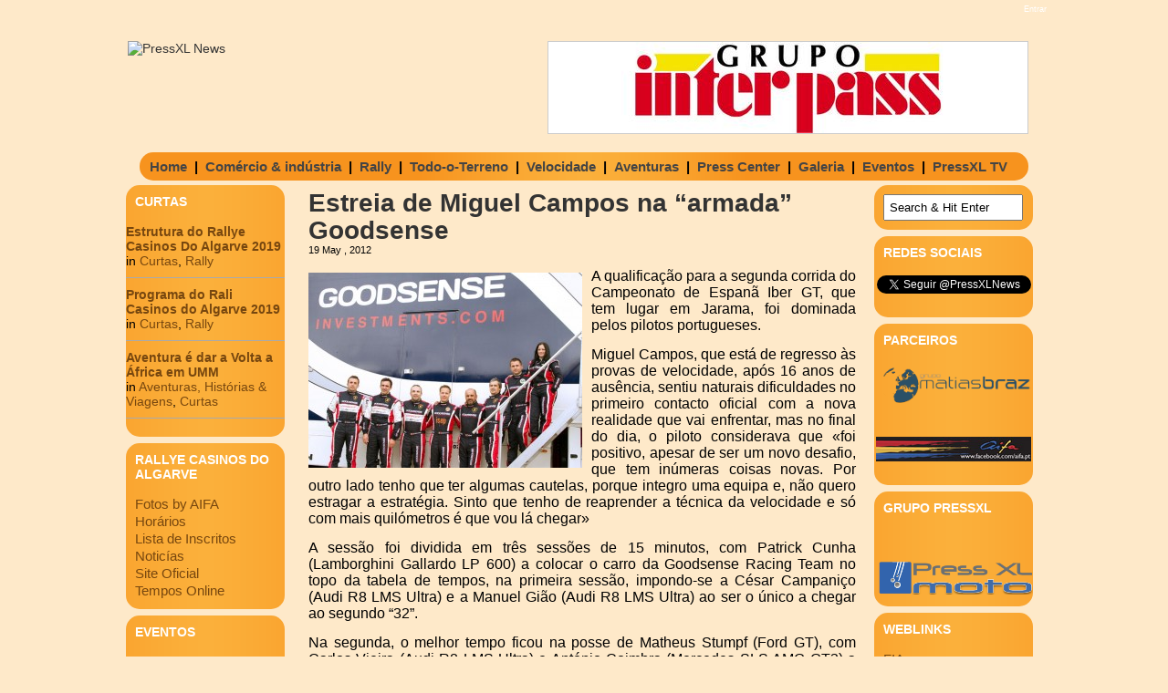

--- FILE ---
content_type: text/html; charset=UTF-8
request_url: http://www.arquivo.pressxlnews.com/index.php/2012/05/19/estreia-de-miguel-campos-na-armada-goodsense/
body_size: 53274
content:
<!DOCTYPE html PUBLIC "-//W3C//DTD XHTML 1.0 Transitional//EN" "http://www.w3.org/TR/xhtml1/DTD/xhtml1-transitional.dtd">
<html xmlns="http://www.w3.org/1999/xhtml" lang="en-US">

<link rel="shortcut icon" href="http://www.arquivo.pressxlnews.com/wp-content/themes/feed-me-seymour/favicon.ico" />

<head profile="http://gmpg.org/xfn/11">
<meta http-equiv="Content-Type" content="text/html; charset=UTF-8" />
<meta name="robots" content="index,follow" />
<meta name="description" content="A qualifica&ccedil;&atilde;o para a segunda corrida do Campeonato de Espan&atilde; Iber GT, que tem lugar em Jarama, foi dominada pelos pilotos portugueses..." />
<meta name="keywords" content="Goodsense Racing Team,Jarama,Miguel Campos,desporto, mundo motorizado, tt, rally, indústria, 4x4, duas rodas, pressxl, notícias, motorizado, motas, carros, fórmula 1, topgear" />
<title>  Estreia de Miguel Campos na “armada” Goodsense | PressXL News</title>

<link rel="stylesheet" href="http://www.arquivo.pressxlnews.com/wp-content/themes/feed-me-seymour/style.css" type="text/css" media="screen" />
<style type="text/css">
body { width: 1024px; }
#header { width: 998px; }
#mainwrapper { width: 1022px; }
#sidebar { width: 180px; }
#sidebar .side-widget, #sidebar .sidebox { width: 174px; }
#sidebar #sform { width: 139px; }
#secondsidebar { width: 180px; }
#secondsidebar .side-widget { width: 174px; }
#secondsidebar #sform { width: 139px; }
#leftcontent, #threecol, #threecol2, .commentlist { width: 600px; }
#leftcontent img { max-width: 600px; height: auto; }
</style>
	<link rel="pingback" href="http://www.arquivo.pressxlnews.com/xmlrpc.php" />
<!--[if IE]>
<link rel="stylesheet" type="text/css" href="http://www.arquivo.pressxlnews.com/wp-content/themes/feed-me-seymour/iestyles.css" />
<![endif]-->
<link rel='dns-prefetch' href='//s.w.org' />
<link rel="alternate" type="application/rss+xml" title="PressXL News &raquo; Feed" href="http://www.arquivo.pressxlnews.com/index.php/feed/" />
<link rel="alternate" type="application/rss+xml" title="PressXL News &raquo; Comments Feed" href="http://www.arquivo.pressxlnews.com/index.php/comments/feed/" />
<link rel="alternate" type="text/calendar" title="PressXL News &raquo; iCal Feed" href="http://www.arquivo.pressxlnews.com/index.php/events/?ical=1" />
<link rel="alternate" type="application/rss+xml" title="PressXL News &raquo; Estreia de Miguel Campos na “armada” Goodsense Comments Feed" href="http://www.arquivo.pressxlnews.com/index.php/2012/05/19/estreia-de-miguel-campos-na-armada-goodsense/feed/" />
		<script type="text/javascript">
			window._wpemojiSettings = {"baseUrl":"https:\/\/s.w.org\/images\/core\/emoji\/12.0.0-1\/72x72\/","ext":".png","svgUrl":"https:\/\/s.w.org\/images\/core\/emoji\/12.0.0-1\/svg\/","svgExt":".svg","source":{"concatemoji":"http:\/\/www.arquivo.pressxlnews.com\/wp-includes\/js\/wp-emoji-release.min.js?ver=5.2.21"}};
			!function(e,a,t){var n,r,o,i=a.createElement("canvas"),p=i.getContext&&i.getContext("2d");function s(e,t){var a=String.fromCharCode;p.clearRect(0,0,i.width,i.height),p.fillText(a.apply(this,e),0,0);e=i.toDataURL();return p.clearRect(0,0,i.width,i.height),p.fillText(a.apply(this,t),0,0),e===i.toDataURL()}function c(e){var t=a.createElement("script");t.src=e,t.defer=t.type="text/javascript",a.getElementsByTagName("head")[0].appendChild(t)}for(o=Array("flag","emoji"),t.supports={everything:!0,everythingExceptFlag:!0},r=0;r<o.length;r++)t.supports[o[r]]=function(e){if(!p||!p.fillText)return!1;switch(p.textBaseline="top",p.font="600 32px Arial",e){case"flag":return s([55356,56826,55356,56819],[55356,56826,8203,55356,56819])?!1:!s([55356,57332,56128,56423,56128,56418,56128,56421,56128,56430,56128,56423,56128,56447],[55356,57332,8203,56128,56423,8203,56128,56418,8203,56128,56421,8203,56128,56430,8203,56128,56423,8203,56128,56447]);case"emoji":return!s([55357,56424,55356,57342,8205,55358,56605,8205,55357,56424,55356,57340],[55357,56424,55356,57342,8203,55358,56605,8203,55357,56424,55356,57340])}return!1}(o[r]),t.supports.everything=t.supports.everything&&t.supports[o[r]],"flag"!==o[r]&&(t.supports.everythingExceptFlag=t.supports.everythingExceptFlag&&t.supports[o[r]]);t.supports.everythingExceptFlag=t.supports.everythingExceptFlag&&!t.supports.flag,t.DOMReady=!1,t.readyCallback=function(){t.DOMReady=!0},t.supports.everything||(n=function(){t.readyCallback()},a.addEventListener?(a.addEventListener("DOMContentLoaded",n,!1),e.addEventListener("load",n,!1)):(e.attachEvent("onload",n),a.attachEvent("onreadystatechange",function(){"complete"===a.readyState&&t.readyCallback()})),(n=t.source||{}).concatemoji?c(n.concatemoji):n.wpemoji&&n.twemoji&&(c(n.twemoji),c(n.wpemoji)))}(window,document,window._wpemojiSettings);
		</script>
		<style type="text/css">
img.wp-smiley,
img.emoji {
	display: inline !important;
	border: none !important;
	box-shadow: none !important;
	height: 1em !important;
	width: 1em !important;
	margin: 0 .07em !important;
	vertical-align: -0.1em !important;
	background: none !important;
	padding: 0 !important;
}
</style>
	<!-- AL2FB CSS -->
<style type="text/css" media="screen">
.al2fb_widget_comments { } .al2fb_widget_comments li { } .al2fb_widget_picture { width: 32px; height: 32px; } .al2fb_widget_name { } .al2fb_widget_comment { } .al2fb_widget_date { font-size: smaller; }</style>
<link rel='stylesheet' id='kpicasa-css'  href='http://www.arquivo.pressxlnews.com/wp-content/plugins/kpicasa-gallery/kpicasa_gallery.css?ver=0.2.4' type='text/css' media='screen' />
<link rel='stylesheet' id='lightbox2-css'  href='http://www.arquivo.pressxlnews.com/wp-content/plugins/kpicasa-gallery/lightbox2/css/lightbox.css?ver=2.04' type='text/css' media='screen' />
<link rel='stylesheet' id='al2fb_style-css'  href='http://www.arquivo.pressxlnews.com/wp-content/plugins/add-link-to-facebook/add-link-to-facebook.css?ver=5.2.21' type='text/css' media='all' />
<link rel='stylesheet' id='tweetable-frontend-css'  href='http://www.arquivo.pressxlnews.com/wp-content/plugins/tweetable/main_css.css?ver=5.2.21' type='text/css' media='all' />
<link rel='stylesheet' id='wp-block-library-css'  href='http://www.arquivo.pressxlnews.com/wp-includes/css/dist/block-library/style.min.css?ver=5.2.21' type='text/css' media='all' />
<link rel='stylesheet' id='BNSFC-Style-css'  href='http://www.arquivo.pressxlnews.com/wp-content/plugins/bns-featured-category/bnsfc-style.css?ver=2.8.2' type='text/css' media='screen' />
<link rel='stylesheet' id='photonic-css'  href='http://www.arquivo.pressxlnews.com/wp-content/plugins/photonic/include/css/front-end/combo-slider/photonic-fancybox3.min.css?ver=20190719-171740' type='text/css' media='all' />
<link rel='stylesheet' id='jq_ui_css-css'  href='http://www.arquivo.pressxlnews.com/wp-content/plugins/ajax-event-calendar/css/jquery-ui-1.8.16.custom.css?ver=1.8.16' type='text/css' media='all' />
<link rel='stylesheet' id='custom-css'  href='http://www.arquivo.pressxlnews.com/wp-content/plugins/ajax-event-calendar/css/custom.css?ver=1.0.2' type='text/css' media='all' />
<link rel='stylesheet' id='slider-css'  href='http://www.arquivo.pressxlnews.com/wp-content/plugins/easing-slider/css/slider.css?ver=1.2' type='text/css' media='all' />
<link rel='stylesheet' id='rps-style-css'  href='http://www.arquivo.pressxlnews.com/wp-content/plugins/recent-posts-slider/css/style.css?ver=5.2.21' type='text/css' media='all' />
<script type='text/javascript' src='https://ajax.googleapis.com/ajax/libs/prototype/1.7.1.0/prototype.js?ver=1.7.1'></script>
<script type='text/javascript' src='https://ajax.googleapis.com/ajax/libs/scriptaculous/1.9.0/scriptaculous.js?ver=1.9.0'></script>
<script type='text/javascript' src='https://ajax.googleapis.com/ajax/libs/scriptaculous/1.9.0/effects.js?ver=1.9.0'></script>
<script type='text/javascript' src='https://ajax.googleapis.com/ajax/libs/scriptaculous/1.9.0/builder.js?ver=1.9.0'></script>
<script type='text/javascript' src='http://www.arquivo.pressxlnews.com/wp-content/plugins/kpicasa-gallery/lightbox2/js/lightbox.js?ver=2.04'></script>
<script type='text/javascript' src='http://www.arquivo.pressxlnews.com/wp-includes/js/jquery/jquery.js?ver=1.12.4-wp'></script>
<script type='text/javascript' src='http://www.arquivo.pressxlnews.com/wp-includes/js/jquery/jquery-migrate.min.js?ver=1.4.1'></script>
<script type='text/javascript' src='http://www.arquivo.pressxlnews.com/wp-content/plugins/easing-slider/js/jquery.easing.js?ver=1.3'></script>
<script type='text/javascript' src='http://www.arquivo.pressxlnews.com/wp-content/plugins/easing-slider/js/script.js?ver=1.2'></script>
<link rel='https://api.w.org/' href='http://www.arquivo.pressxlnews.com/index.php/wp-json/' />
<link rel="EditURI" type="application/rsd+xml" title="RSD" href="http://www.arquivo.pressxlnews.com/xmlrpc.php?rsd" />
<link rel="wlwmanifest" type="application/wlwmanifest+xml" href="http://www.arquivo.pressxlnews.com/wp-includes/wlwmanifest.xml" /> 
<link rel='prev' title='Porsche 911 Cabriolet: Os diamantes são eternos' href='http://www.arquivo.pressxlnews.com/index.php/2012/05/19/porsche-911cabriolet-os-diamantes-sao-eternos/' />
<link rel='next' title='Rodrive conquista  primeiros pontos da temporada' href='http://www.arquivo.pressxlnews.com/index.php/2012/05/20/rodrive-conquista-primeiros-pontos-da-temporada/' />
<meta name="generator" content="WordPress 5.2.21" />
<link rel="canonical" href="http://www.arquivo.pressxlnews.com/index.php/2012/05/19/estreia-de-miguel-campos-na-armada-goodsense/" />
<link rel='shortlink' href='http://www.arquivo.pressxlnews.com/?p=5980' />
<link rel="alternate" type="application/json+oembed" href="http://www.arquivo.pressxlnews.com/index.php/wp-json/oembed/1.0/embed?url=http%3A%2F%2Fwww.arquivo.pressxlnews.com%2Findex.php%2F2012%2F05%2F19%2Festreia-de-miguel-campos-na-armada-goodsense%2F" />
<link rel="alternate" type="text/xml+oembed" href="http://www.arquivo.pressxlnews.com/index.php/wp-json/oembed/1.0/embed?url=http%3A%2F%2Fwww.arquivo.pressxlnews.com%2Findex.php%2F2012%2F05%2F19%2Festreia-de-miguel-campos-na-armada-goodsense%2F&#038;format=xml" />
<!-- Start AL2FB OGP -->
<meta property="og:title" content="Estreia de Miguel Campos na “armada” Goodsense" />
<meta property="og:type" content="article" />
<meta property="og:image" content="http://www.pressxlnews.com/wp-content/uploads/2012/05/Miguel-Campos-e-armada-Goodsense-300x214.jpg" />
<meta property="og:url" content="http://www.arquivo.pressxlnews.com/index.php/2012/05/19/estreia-de-miguel-campos-na-armada-goodsense/" />
<meta property="og:site_name" content="PressXL News" />
<meta property="og:description" content="A qualificação para a segunda corrida do Campeonato de Espanã Iber GT, que tem lugar em Jarama, foi dominada pelos pilotos portugueses.
Miguel Campos, que está de regresso às provas de velocidade, após 16 anos de ausência, sentiu naturais dificuldades no " />
<meta property="fb:app_id" content="280928278617281" />
<meta property="og:locale" content="en_US" />
<!-- End AL2FB OGP -->

<!-- Start of Easing Slider -->
<style type="text/css">ul.lof-navigator li{background: url(http://www.arquivo.pressxlnews.com/wp-content/plugins/easing-slider/images/pagination.png) 0 0 no-repeat;} ul.lof-navigator li.active{background: url(http://www.arquivo.pressxlnews.com/wp-content/plugins/easing-slider/images/pagination_current.png) 0 0 no-repeat;}
.lof-opacity{width:525px;height:px;}
.lof-opacity li{width:525px;height:px;}
</style>

<script type="text/javascript">
jQuery.noConflict();
jQuery(document).ready( function($){	
	var buttons = { previous:$('#lofslidecontent45 .lof-previous') , next:$('#lofslidecontent45 .lof-next') };
	$obj = $('#lofslidecontent45')
	.lofJSidernews( { interval : 4000,
	direction : 'opacity',
	duration : 1200,
	auto : true,
	maxItemDisplay : 10,
	startItem:0,
	navPosition     : 'horizontal', // horizontal
	navigatorHeight : 15,
	navigatorWidth  : 25,
	buttons : buttons,
	mainWidth:525} );	
});</script>
<!-- End of Easing Slider -->
<script type='text/javascript'>
	LightboxOptions.fileLoadingImage        = 'http://www.arquivo.pressxlnews.com/wp-content/plugins/kpicasa-gallery/lightbox2/images/loading.gif';
	LightboxOptions.fileBottomNavCloseImage = 'http://www.arquivo.pressxlnews.com/wp-content/plugins/kpicasa-gallery/lightbox2/images/closelabel.gif';
</script>
<style type="text/css" media="screen">#rps .col p.post-title{	
	position:relative;
	padding:0px;
	margin:0;
	height:40px;
	-moz-border-radius: 15px 15px 0px 0px;
	border-radius: 15px 15px 0px 0px;

}

#rps {
	float: left;
	position: relative;
	border:0px solid #e8e8e8;
}

#rps .col  img{
    -moz-border-radius: 0px;
	-khtml-border-radius: 0px;
	-webkit-border-radius: 0px;
    background-color: white;
    border: 5px solid #444;
/*    border: 4px solid #EBEBEB;*/
	padding:0px;
}

#rps .slider {
	position: absolute;
	top: 0; left: 0;
	font-size:12px;
	font-family: Arial, Verdana;
	background:transparent;
}

#rps .slider div .col{
	float:left;
	border-right:0px solid #E9E8E8;
	border-top:0px;
	border-left:0px solid #E9E8E8;
	border-bottom:0px;
	padding:5px 0px;
}

#rps .col p.post-title span {
	font-size:16px;
	font-weight:bold; 
	margin:5px;
	padding:0px 10px;
	height:40px;
	overflow:hidden;
	position:absolute;
	color:#666;
	text-decoration:none;
	line-height:18px;

}	
</style><!-- <meta name="NextGEN" version="2.2.50" /> -->
<meta name="tec-api-version" content="v1"><meta name="tec-api-origin" content="http://www.arquivo.pressxlnews.com"><link rel="https://theeventscalendar.com/" href="http://www.arquivo.pressxlnews.com/index.php/wp-json/tribe/events/v1/" /><style data-context="foundation-flickity-css">/*! Flickity v2.0.2
http://flickity.metafizzy.co
---------------------------------------------- */.flickity-enabled{position:relative}.flickity-enabled:focus{outline:0}.flickity-viewport{overflow:hidden;position:relative;height:100%}.flickity-slider{position:absolute;width:100%;height:100%}.flickity-enabled.is-draggable{-webkit-tap-highlight-color:transparent;tap-highlight-color:transparent;-webkit-user-select:none;-moz-user-select:none;-ms-user-select:none;user-select:none}.flickity-enabled.is-draggable .flickity-viewport{cursor:move;cursor:-webkit-grab;cursor:grab}.flickity-enabled.is-draggable .flickity-viewport.is-pointer-down{cursor:-webkit-grabbing;cursor:grabbing}.flickity-prev-next-button{position:absolute;top:50%;width:44px;height:44px;border:none;border-radius:50%;background:#fff;background:hsla(0,0%,100%,.75);cursor:pointer;-webkit-transform:translateY(-50%);transform:translateY(-50%)}.flickity-prev-next-button:hover{background:#fff}.flickity-prev-next-button:focus{outline:0;box-shadow:0 0 0 5px #09f}.flickity-prev-next-button:active{opacity:.6}.flickity-prev-next-button.previous{left:10px}.flickity-prev-next-button.next{right:10px}.flickity-rtl .flickity-prev-next-button.previous{left:auto;right:10px}.flickity-rtl .flickity-prev-next-button.next{right:auto;left:10px}.flickity-prev-next-button:disabled{opacity:.3;cursor:auto}.flickity-prev-next-button svg{position:absolute;left:20%;top:20%;width:60%;height:60%}.flickity-prev-next-button .arrow{fill:#333}.flickity-page-dots{position:absolute;width:100%;bottom:-25px;padding:0;margin:0;list-style:none;text-align:center;line-height:1}.flickity-rtl .flickity-page-dots{direction:rtl}.flickity-page-dots .dot{display:inline-block;width:10px;height:10px;margin:0 8px;background:#333;border-radius:50%;opacity:.25;cursor:pointer}.flickity-page-dots .dot.is-selected{opacity:1}</style><style data-context="foundation-slideout-css">.slideout-menu{position:fixed;left:0;top:0;bottom:0;right:auto;z-index:0;width:256px;overflow-y:auto;-webkit-overflow-scrolling:touch;display:none}.slideout-menu.pushit-right{left:auto;right:0}.slideout-panel{position:relative;z-index:1;will-change:transform}.slideout-open,.slideout-open .slideout-panel,.slideout-open body{overflow:hidden}.slideout-open .slideout-menu{display:block}.pushit{display:none}</style><style type='text/css'>
body { background: url(http://www.arquivo.pressxlnews.com/wp-content/themes/feed-me-seymour/images/background.png) #fee9c9 repeat-x; }
</style><style type="text/css">
/* Retrieved from saved CSS */
.photonic-panel { background:  rgb(17,17,17)  !important;

	border-top: none;
	border-right: none;
	border-bottom: none;
	border-left: none;
 }
.photonic-flickr-stream .photonic-pad-photosets { margin: 15px; }
.photonic-flickr-stream .photonic-pad-galleries { margin: 15px; }
.photonic-flickr-stream .photonic-pad-photos { padding: 5px 15px; }
.photonic-google-stream .photonic-pad-photos { padding: 5px 15px; }
.photonic-zenfolio-stream .photonic-pad-photos { padding: 5px 15px; }
.photonic-zenfolio-stream .photonic-pad-photosets { margin: 5px 15px; }
.photonic-instagram-stream .photonic-pad-photos { padding: 5px 15px; }
.photonic-smug-stream .photonic-pad-albums { margin: 15px; }
.photonic-smug-stream .photonic-pad-photos { padding: 5px 15px; }
.photonic-flickr-panel .photonic-pad-photos { padding: 10px 15px; box-sizing: border-box; }
.photonic-smug-panel .photonic-pad-photos { padding: 10px 15px; box-sizing: border-box; }
.photonic-random-layout .photonic-thumb { padding: 2px}
.photonic-masonry-layout .photonic-thumb { padding: 2px}
.photonic-mosaic-layout .photonic-thumb { padding: 2px}
.photonic-ie .photonic-masonry-layout .photonic-level-1, .photonic-ie .photonic-masonry-layout .photonic-level-2 { width: 200px; }

</style>
<style>.ios7.web-app-mode.has-fixed header{ background-color: rgba(3,122,221,.88);}</style><!-- AL2FB CSS -->
<style type="text/css" media="screen">
.al2fb_widget_comments { } .al2fb_widget_comments li { } .al2fb_widget_picture { width: 32px; height: 32px; } .al2fb_widget_name { } .al2fb_widget_comment { } .al2fb_widget_date { font-size: smaller; }</style>
</head>

<body class="post-template-default single single-post postid-5980 single-format-standard tribe-no-js">
<!-- begin header -->
<!-- Login Comeca Aqui -->
<div id="login">
	<ul><li><a href="http://www.arquivo.pressxlnews.com/wp-login.php?redirect_to=http%3A%2F%2Fwww.arquivo.pressxlnews.com%2Findex.php%2F2012%2F05%2F19%2Festreia-de-miguel-campos-na-armada-goodsense%2F">Entrar</a></li></ul> 
</div>

<!-- Login acaba aqui -->


<div id="header">
    	    	<a href="http://www.arquivo.pressxlnews.com/" class="headerimage"><img src="http://www3.pressxlnews.com/wp-content/uploads/2011/11/pressxl-news-03-png-site.png" alt="PressXL News" class="fl" /></a> 

<div id="slider">
 <right>  <!-- Easing Slider -->
    <div class="lof-container" style="height:100px;padding-right:0px;padding-top:10px;padding-left:460px;padding-bottom:0px;">
      <div class="lof-slidecontent" id="lofslidecontent45" style="border:1px solid #ccc;width:525px;height:100px;">
        <div class="preload" style="padding-top:1px\9;background:url(http://www.arquivo.pressxlnews.com/wp-content/plugins/easing-slider/images/indicator.gif) no-repeat center center #fff;">

        </div>
            <div class="lof-main-outer" style="background: #fff;width:525px;height:100px;">
                <ul class="lof-main-wapper">
              		<li><a href="http://www.interpass.pt"><img src="http://www.pressxlnews.com/wp-content/gallery/anuncios/grupo_interpass_banner.jpg" style="width:525px;" alt="" /></a></li>		<li><img src="http://www.pressxlnews.com/wp-content/uploads/2011/11/Publicidade-02.jpg" style="width:525px;" alt="" /></li></ul></div>            </div>
          </div><!-- End of Easing Slider --></right>
</div>



        <div id="description" class="fl">
            </div> 
</div>

<center>
<table class=listas>
<td class=listas><ul id="menu-principal" class="listas"><li id="menu-item-196" class="menu-item menu-item-type-custom menu-item-object-custom menu-item-196"><a href="http://www.pressxlnews.com">Home</a></li>
</ul></td> 
<td>|</td>
<td><ul id="menu-ci" class="listas"><li id="menu-item-195" class="menu-item menu-item-type-taxonomy menu-item-object-category menu-item-195"><a href="http://www.arquivo.pressxlnews.com/index.php/category/comercio-industria/">Comércio &#038; indústria</a></li>
</ul> </td>
<td>|</td>
<td><ul id="menu-rally" class="listas"><li id="menu-item-193" class="menu-item menu-item-type-taxonomy menu-item-object-category menu-item-193"><a href="http://www.arquivo.pressxlnews.com/index.php/category/rally/">Rally</a></li>
</ul> </td>
<td>|</td>
<td><ul id="menu-tt" class="listas"><li id="menu-item-192" class="menu-item menu-item-type-taxonomy menu-item-object-category menu-item-192"><a href="http://www.arquivo.pressxlnews.com/index.php/category/todo-o-terreno/">Todo-o-Terreno</a></li>
</ul> </td>
<td>|</td>
<td><ul id="menu-velocidade" class="listas"><li id="menu-item-194" class="menu-item menu-item-type-taxonomy menu-item-object-category current-post-ancestor current-menu-parent current-post-parent menu-item-194"><a href="http://www.arquivo.pressxlnews.com/index.php/category/velocidade/">Velocidade</a></li>
</ul> </td>
<td>|</td>
<td><ul id="menu-hviagens" class="listas"><li id="menu-item-351" class="menu-item menu-item-type-taxonomy menu-item-object-category menu-item-351"><a href="http://www.arquivo.pressxlnews.com/index.php/category/historiaviagens/">Aventuras</a></li>
</ul> </td>
<td>|</td>
<td><ul id="menu-presscenter-2" class="listas"><li id="menu-item-191" class="menu-item menu-item-type-taxonomy menu-item-object-category menu-item-191"><a href="http://www.arquivo.pressxlnews.com/index.php/category/presscenter/">Press Center</a></li>
</ul> </td>
<td>|</td>
<td><ul id="menu-galeria" class="listas"><li id="menu-item-19796" class="menu-item menu-item-type-taxonomy menu-item-object-category menu-item-19796"><a href="http://www.arquivo.pressxlnews.com/index.php/category/galeria/">Galeria</a></li>
</ul> </td>
<td>|</td>
<td><ul id="menu-agenda" class="listas"><li id="menu-item-230" class="menu-item menu-item-type-post_type menu-item-object-page menu-item-230"><a href="http://www.arquivo.pressxlnews.com/index.php/calendar/">Eventos</a></li>
</ul> </td>
<td>|</td>
<td><ul id="menu-pressxltv-3" class="listas"><li id="menu-item-4329" class="menu-item menu-item-type-taxonomy menu-item-object-category menu-item-4329"><a href="http://www.arquivo.pressxlnews.com/index.php/category/pressxltv/">PressXL TV</a></li>
</ul> </td>
<td>&nbsp;&nbsp;</td>
</tr>
</table>
</center>



<!-- end header -->

<div id="mainwrapper">
<!-- begin sidebar -->
    <div id="sidebar">
		        <div class="side-widget"><h2><span class="bnsfc-widget-title bnsfc-cat-class-185">Curtas</span></h2><div class="bnsfc-container">
						<div class="post-20357 post type-post status-publish format-standard has-post-thumbnail hentry category-curtas category-rally tag-rali-casinos-do-algarve">

							
															<strong><a href="http://www.arquivo.pressxlnews.com/index.php/2019/10/31/estrutura-do-rallye-casinos-do-algarve-2019/" rel="bookmark" title="Permanent Link to Estrutura do Rallye Casinos Do Algarve 2019">Estrutura do Rallye Casinos Do Algarve 2019</a></strong>
							
							<div class="post-details">

								in <a href="http://www.arquivo.pressxlnews.com/index.php/category/curtas/" rel="category tag">Curtas</a>, <a href="http://www.arquivo.pressxlnews.com/index.php/category/rally/" rel="category tag">Rally</a>									<br />
								
							</div>
							<!-- .post-details -->

							
						</div><!-- .post #post-ID -->

						
						<div class="post-20325 post type-post status-publish format-standard has-post-thumbnail hentry category-curtas category-rally tag-cpr tag-rali-casinos-do-algarve tag-rali-do-algarve">

							
															<strong><a href="http://www.arquivo.pressxlnews.com/index.php/2019/10/30/programa-do-rali-casinos-do-algarve-2019/" rel="bookmark" title="Permanent Link to Programa do Rali Casinos do Algarve 2019">Programa do Rali Casinos do Algarve 2019</a></strong>
							
							<div class="post-details">

								in <a href="http://www.arquivo.pressxlnews.com/index.php/category/curtas/" rel="category tag">Curtas</a>, <a href="http://www.arquivo.pressxlnews.com/index.php/category/rally/" rel="category tag">Rally</a>									<br />
								
							</div>
							<!-- .post-details -->

							
						</div><!-- .post #post-ID -->

						
						<div class="post-20194 post type-post status-publish format-standard has-post-thumbnail hentry category-historiaviagens category-curtas">

							
															<strong><a href="http://www.arquivo.pressxlnews.com/index.php/2019/10/15/aventura-e-dar-a-volta-a-africa-em-umm/" rel="bookmark" title="Permanent Link to Aventura é dar a Volta a África em UMM">Aventura é dar a Volta a África em UMM</a></strong>
							
							<div class="post-details">

								in <a href="http://www.arquivo.pressxlnews.com/index.php/category/historiaviagens/" rel="category tag">Aventuras, Histórias &amp; Viagens</a>, <a href="http://www.arquivo.pressxlnews.com/index.php/category/curtas/" rel="category tag">Curtas</a>									<br />
								
							</div>
							<!-- .post-details -->

							
						</div><!-- .post #post-ID -->

						</div><!-- bnsfc-container --></div><div class="side-widget"><h2>Rallye Casinos do Algarve</h2>
	<ul class='xoxo blogroll'>
<li><a href="http://www.pressxlnews.com/index.php/2019/11/02/fotogaleria-rallye-casinos-do-algarve-2019/">Fotos by AIFA</a></li>
<li><a href="http://www.pressxlnews.com/index.php/2019/10/30/programa-do-rali-casinos-do-algarve-2019/" target="_blank">Horários</a></li>
<li><a href="http://www.clubeautomovelalgarve.pt/documentos/doc598.pdf" target="_blank">Lista de Inscritos</a></li>
<li><a href="http://www.pressxlnews.com/index.php/tag/rali-casinos-do-algarve/">Noticías</a></li>
<li><a href="http://www.clubeautomovelalgarve.pt/" target="_blank">Site Oficial</a></li>
<li><a href="http://cpr.cronobandeira.com/" target="_blank">Tempos Online</a></li>

	</ul>
</div>
<div class="side-widget"><h2>Eventos</h2>			<div class="textwidget"><style>.cat1,.cat1 .fc-event-skin,.fc-agenda .cat1,a.cat1,a.cat1:active,a.cat1:visited{color:#FFFFFF !important;background-color:#517ed6 !important;border-color:#517ed6 !important}
a.cat1:hover{-moz-box-shadow:0 0 2px #000;-webkit-box-shadow:0 0 2px #000;box-shadow:0 0 2px #000;color:#FFFFFF !important;background-color:#517ed6 !important;border-color:#FFFFFF !important}
.cat4,.cat4 .fc-event-skin,.fc-agenda .cat4,a.cat4,a.cat4:active,a.cat4:visited{color:#FFFFFF !important;background-color:#f72d05 !important;border-color:#f72d05 !important}
a.cat4:hover{-moz-box-shadow:0 0 2px #000;-webkit-box-shadow:0 0 2px #000;box-shadow:0 0 2px #000;color:#FFFFFF !important;background-color:#f72d05 !important;border-color:#FFFFFF !important}
.cat5,.cat5 .fc-event-skin,.fc-agenda .cat5,a.cat5,a.cat5:active,a.cat5:visited{color:#FFFFFF !important;background-color:#ab5341 !important;border-color:#ab5341 !important}
a.cat5:hover{-moz-box-shadow:0 0 2px #000;-webkit-box-shadow:0 0 2px #000;box-shadow:0 0 2px #000;color:#FFFFFF !important;background-color:#ab5341 !important;border-color:#FFFFFF !important}
.cat6,.cat6 .fc-event-skin,.fc-agenda .cat6,a.cat6,a.cat6:active,a.cat6:visited{color:#FFFFFF !important;background-color:#348f3b !important;border-color:#348f3b !important}
a.cat6:hover{-moz-box-shadow:0 0 2px #000;-webkit-box-shadow:0 0 2px #000;box-shadow:0 0 2px #000;color:#FFFFFF !important;background-color:#348f3b !important;border-color:#FFFFFF !important}
.cat7,.cat7 .fc-event-skin,.fc-agenda .cat7,a.cat7,a.cat7:active,a.cat7:visited{color:#FFFFFF !important;background-color:#1ce32c !important;border-color:#1ce32c !important}
a.cat7:hover{-moz-box-shadow:0 0 2px #000;-webkit-box-shadow:0 0 2px #000;box-shadow:0 0 2px #000;color:#FFFFFF !important;background-color:#1ce32c !important;border-color:#FFFFFF !important}
.cat8,.cat8 .fc-event-skin,.fc-agenda .cat8,a.cat8,a.cat8:active,a.cat8:visited{color:#FFFFFF !important;background-color:#b3b316 !important;border-color:#b3b316 !important}
a.cat8:hover{-moz-box-shadow:0 0 2px #000;-webkit-box-shadow:0 0 2px #000;box-shadow:0 0 2px #000;color:#FFFFFF !important;background-color:#b3b316 !important;border-color:#FFFFFF !important}
.cat9,.cat9 .fc-event-skin,.fc-agenda .cat9,a.cat9,a.cat9:active,a.cat9:visited{color:#FFFFFF !important;background-color:#d9931a !important;border-color:#d9931a !important}
a.cat9:hover{-moz-box-shadow:0 0 2px #000;-webkit-box-shadow:0 0 2px #000;box-shadow:0 0 2px #000;color:#FFFFFF !important;background-color:#d9931a !important;border-color:#FFFFFF !important}
.cat11,.cat11 .fc-event-skin,.fc-agenda .cat11,a.cat11,a.cat11:active,a.cat11:visited{color:#FFFFFF !important;background-color:#2a1ad9 !important;border-color:#2a1ad9 !important}
a.cat11:hover{-moz-box-shadow:0 0 2px #000;-webkit-box-shadow:0 0 2px #000;box-shadow:0 0 2px #000;color:#FFFFFF !important;background-color:#2a1ad9 !important;border-color:#FFFFFF !important}
</style><ul class='aec-eventlist'><li>No upcoming events</li></ul>
<span class='aec-credit'>AEC v1.0.2</span>
</div>
		</div><div class="side-widget"><h2>Editorial</h2>    	        <h3 class="side"><a href="http://www.arquivo.pressxlnews.com/index.php/2012/01/23/confianca/">CONFIANÇA</a></h3>

        <div class="storycontent noline">
            <p>Coragem e ousadia são palavras que hoje se pronunciam com raridade, apesar de firmeza e convicção serem sinónimos utilizados cada vez mais para disfarçar...</p>        </div>

        <div class="meta">
            By António Xavier        </div>


	    </div><div class="side-widget">			<div class="textwidget"><br>
<center>
<a href="http://www.pressxlnews.com/?page_id=223" class=menuslaterais><b>Contactos</b></a>
</center></div>
		</div>            </div>
<!-- end sidebar -->	<div id="leftcontent">			<div class="posts post-5980 post type-post status-publish format-standard has-post-thumbnail hentry category-velocidade tag-goodsense-racing-team tag-jarama tag-miguel-campos" id="post-5980">
			<h1>Estreia de Miguel Campos na “armada” Goodsense</h1>
			<div class="thedate">19 May , 2012</div>
			<div class="entry">
				<p style="text-align: justify;"><span style="font-family: arial, helvetica, sans-serif; font-size: medium;"><a href="http://www.pressxlnews.com/wp-content/uploads/2012/05/Miguel-Campos-e-armada-Goodsense.jpg"><img class="alignleft size-medium wp-image-5983" title="Miguel Campos e armada Goodsense" src="http://www.pressxlnews.com/wp-content/uploads/2012/05/Miguel-Campos-e-armada-Goodsense-300x214.jpg" alt="" width="300" height="214" srcset="http://www.arquivo.pressxlnews.com/wp-content/uploads/2012/05/Miguel-Campos-e-armada-Goodsense-300x214.jpg 300w, http://www.arquivo.pressxlnews.com/wp-content/uploads/2012/05/Miguel-Campos-e-armada-Goodsense-160x114.jpg 160w, http://www.arquivo.pressxlnews.com/wp-content/uploads/2012/05/Miguel-Campos-e-armada-Goodsense.jpg 800w" sizes="(max-width: 300px) 100vw, 300px" /></a>A qualificação para a segunda corrida do Campeonato de Espanã Iber GT, que tem lugar em Jarama, foi dominada pelos pilotos portugueses.</span></p>
<p style="text-align: justify;"><span style="font-family: arial, helvetica, sans-serif; font-size: medium;">Miguel Campos, que está de regresso às provas de velocidade, após 16 anos de ausência, sentiu naturais dificuldades no primeiro contacto oficial com a nova realidade que vai enfrentar, mas no final do dia, o piloto considerava que «foi positivo, apesar de ser um novo desafio, que tem inúmeras coisas novas. Por outro lado tenho que ter algumas cautelas, porque integro uma equipa e, não quero estragar a estratégia. Sinto que tenho de reaprender a técnica da velocidade e só com mais quilómetros é que vou lá chegar»</span></p>
<p style="text-align: justify;"><span style="font-family: arial, helvetica, sans-serif; font-size: medium;">A sessão foi dividida em três sessões de 15 minutos, com Patrick Cunha (Lamborghini Gallardo LP 600) a colocar o carro da Goodsense Racing Team no topo da tabela de tempos, na primeira sessão, impondo-se a César Campaniço (Audi R8 LMS Ultra) e a Manuel Gião (Audi R8 LMS Ultra) ao ser o único a chegar ao segundo “32”.</span></p>
<p style="text-align: justify;"><span style="font-family: arial, helvetica, sans-serif; font-size: medium;">Na segunda, o melhor tempo ficou na posse de Matheus Stumpf (Ford GT), com Carlos Vieira (Audi R8 LMS Ultra) e António Coimbra (Mercedes SLS AMG GT3) a registarem os tempos seguintes e com José Carlos Ramos (Lamborghini Gallardo LP 600) a ser quinto.</span></p>
<p style="text-align: justify;"><span style="font-family: arial, helvetica, sans-serif; font-size: medium;">Nos últimos 15 minutos, César Campaniço regressou à pista e bateu o tempo de Patrick Cunha por 0,161 s., assegurando a “pole position”, que é estabelecida pela média dos três tempos efectuados.</span></p>
<p style="text-align: justify;"><span style="font-family: arial, helvetica, sans-serif; font-size: medium;">No seu regresso às pistas, Miguel Campos registou o 10.º tempo da sessão e a média dos três pilotos coloca o primeiro carro da Goodsense Racing Team na quarta posição da grelha de partida.</span></p>
<p style="text-align: justify;"><span style="font-family: arial, helvetica, sans-serif; font-size: medium;">Por sua vez, a dupla Jorge Queiroz/”Pepe” (Lamborghini Gallardo LP 600) parte da nona posição e o trio Joffrey Didier/Ângela Negrão/Nuno Baptista (Lotus Évora GT4) da 14.ª.</span></p>
<p style="text-align: justify;"><span style="font-family: arial, helvetica, sans-serif; font-size: medium;">No final da sessão, Patrick Cunha não escondia a satisfação «por ter feito o melhor tempo na primeira sessão, onde ganhei quase meio segundo ao César, mas os nossos tempos não foram tão equilibrados como os dos nossos adversários e por isso vamos sair da quarta posição. Estamos num circuito difícil, onde o José já tinha corrido, o ano passado, e que é novo para o Miguel, mas amanhã, com mais tempo em pista, penso que vamos ter andamentos mais equilibrados» </span></p>
<p style="text-align: justify;"><span style="font-family: arial, helvetica, sans-serif; font-size: medium;">Para José Ramos, «o tempo não foi tão bom como queria, apesar de ter melhorado em relação aquilo que fiz o ano passado, porque há uma direita que não consigo fazer bem, mas penso que amanhã vamos conseguir fazer boa corrida»</span></p>
<p style="text-align: justify;"><span style="font-family: arial, helvetica, sans-serif; font-size: medium;">Luís Veloso, o responsável técnico da equipa, estava satisfeito «com o tempo do Patrick, que foi o melhor da sua sessão» e reconhecia que «o Miguel ainda está em fase de evolução e não conseguiu tirar partido dos pneus novos, o que nos penaliza por a grelha ser definida pela média dos três pilotos, mas esperamos fazer uma boa corrida amanhã».</span></p>
<p style="text-align: justify;"><span style="font-family: arial, helvetica, sans-serif; font-size: medium;">Para os pilotos do segundo Lamborghini da Goodsense Racing Team a preocupação é a condição física dos pilotos, como os dois fizeram questão de referir, depois de Jorge Queiroz ter sido 10.º na primeira sessão e oitavo na terceira e “Pepe” oitavo, na segunda</span></p>
<p style="text-align: justify;"><span style="font-family: arial, helvetica, sans-serif; font-size: medium;">E se Jorge Queiroz reconhecia que «o problema vai ser, amanhã, a corrida, porque devíamos ir ao ginásio cuidar do físico e não o fazemos e não sei como é que vamos aguentar o esforço amanhã. Eu vou partir, depois o “Pepe” vai guiar quase uma hora e eu acabo, mas não sei se vamos resistir, mas estou certo que o carro aguenta»</span></p>
<p style="text-align: justify;"><span style="font-family: arial, helvetica, sans-serif; font-size: medium;"> “Pepe” estava satisfeito «por em três voltas, uma para tirar a goma aos pneus, outra para aquece-los e a terceira para fazer tempo, ter alcançado a marca que consegui» e preocupado porque «o pior vai ser amanhã, quando tiver de guiar durante quase uma hora e não sei como vou resistir».</span></p>
<p style="text-align: justify;"><span style="font-family: arial, helvetica, sans-serif; font-size: medium;">Joffrey Didier confessava que «estávamos convencidos que íamos ser mais rápidos e vamos ver o que podemos fazer no carro para o tornar mais rápido para a corrida de amanhã»</span></p>
<p style="text-align: justify;"><span style="font-family: arial, helvetica, sans-serif; font-size: medium;">Ângela Negrão considerou «positivo» o trabalho desenvolvido e não escondeu a convicção que «amanhã vai correr tudo bem».</span></p>
<p style="text-align: justify;"><span style="font-family: arial, helvetica, sans-serif; font-size: medium;">Para Nuno Baptista, que faz a estreia ao volante do Lotus Evora, «o carro perde um bocadinho para o Gineta, mas estamos ao nível do BMW M3, e amanhã vamos tentar ser regulares e eficazes nas trocas de pilotos e de pneus»</span></p>
<p style="text-align: justify;"><span style="font-family: arial, helvetica, sans-serif; font-size: medium;">Grelha de partida:</span></p>
<p style="text-align: justify;"><span style="font-family: arial, helvetica, sans-serif; font-size: medium;">1.ª linha – César Campaniço/Mikko Eskelinen (Audi R8 LMS Ultra), 1.33,310; Manuel Gião/Carlos Vieira/Lourenço Beirão da Veiga (Audi R8 LMS Ultra), 1.33,389;</span></p>
<p style="text-align: justify;"><span style="font-family: arial, helvetica, sans-serif; font-size: medium;">2.ª linha – Jesus Diez/Alvaro Fontes/Gianluca Carboni (Porsche 997 GT3 R), 1.34,348; Patrick Cunha/José Ramos/Miguel Campos (Lamborghini Gallardo LP 600), 1.34,874</span></p>
<div class="al2fb_like_button"><div id="fb-root"></div><script type="text/javascript">
(function(d, s, id) {
  var js, fjs = d.getElementsByTagName(s)[0];
  if (d.getElementById(id)) return;
  js = d.createElement(s); js.id = id;
  js.src = "//connect.facebook.net/en_US/all.js#xfbml=1&appId=280928278617281";
  fjs.parentNode.insertBefore(js, fjs);
}(document, "script", "facebook-jssdk"));
</script>
<fb:like href="http://www.arquivo.pressxlnews.com/index.php/2012/05/19/estreia-de-miguel-campos-na-armada-goodsense/" send="true" layout="button_count" show_faces="true" share="true" width="450" action="like" font="arial" colorscheme="light" ref="AL2FB"></fb:like></div>				</br>
				 por: <a href="http://www.arquivo.pressxlnews.com/index.php/author/aafloureiro/" title="Posts by Albano Loureiro" rel="author">Albano Loureiro</a>
				<p class="tags"><small>Tags: <a href="http://www.arquivo.pressxlnews.com/index.php/tag/goodsense-racing-team/" rel="tag">Goodsense Racing Team</a>, <a href="http://www.arquivo.pressxlnews.com/index.php/tag/jarama/" rel="tag">Jarama</a>, <a href="http://www.arquivo.pressxlnews.com/index.php/tag/miguel-campos/" rel="tag">Miguel Campos</a></small></p>				<p class="postmetadata alt">
					<small>
						Esta entrada foi criada em 19 May , 2012 às 19:48 e está inserida em: <a href="http://www.arquivo.pressxlnews.com/index.php/category/velocidade/" rel="category tag">Velocidade</a>. Pode seguir respostas a esta entrada através de <a href="http://www.arquivo.pressxlnews.com/index.php/2012/05/19/estreia-de-miguel-campos-na-armada-goodsense/feed/">RSS 2.0</a> feed.				</small>
				</p>
			</div>
       				</div>
					<div id="comments">





	<div id="respond" class="comment-respond">
		<h3 id="reply-title" class="comment-reply-title">Leave a Reply <small><a rel="nofollow" id="cancel-comment-reply-link" href="/index.php/2012/05/19/estreia-de-miguel-campos-na-armada-goodsense/#respond" style="display:none;">Cancel reply</a></small></h3>			<form action="http://www.arquivo.pressxlnews.com/wp-comments-post.php" method="post" id="commentform" class="comment-form">
				<p class="comment-notes"><span id="email-notes">Your email address will not be published.</span> Required fields are marked <span class="required">*</span></p><p class="comment-form-comment"><textarea id="comment" name="comment" cols="" rows="8" style="width:90%" aria-required="true"></textarea></p><p class="comment-form-author"><label for="author">Name <span class="required">*</span></label> <input id="author" name="author" type="text" value="" size="30" maxlength="245" required='required' /></p>
<p class="comment-form-email"><label for="email">Email <span class="required">*</span></label> <input id="email" name="email" type="text" value="" size="30" maxlength="100" aria-describedby="email-notes" required='required' /></p>
<p class="comment-form-url"><label for="url">Website</label> <input id="url" name="url" type="text" value="" size="30" maxlength="200" /></p>
<p class="comment-form-cookies-consent"><input id="wp-comment-cookies-consent" name="wp-comment-cookies-consent" type="checkbox" value="yes" /><label for="wp-comment-cookies-consent">Save my name, email, and website in this browser for the next time I comment.</label></p>
<p>
<label for="mcspvalue">Spam protection: Sum of 4 + 9 ?</label> <span class="required">*</span>
<input id="mcspvalue" name="mcspvalue" type="text" value="" size="30" aria-required="true" />
<input type="hidden" name="mcspinfo" value="f7dce" />
</p><p class="form-submit"><input name="submit" type="submit" id="submit" class="submit" value="Post Comment" /> <input type='hidden' name='comment_post_ID' value='5980' id='comment_post_ID' />
<input type='hidden' name='comment_parent' id='comment_parent' value='0' />
</p><p style="display: none;"><input type="hidden" id="akismet_comment_nonce" name="akismet_comment_nonce" value="c4027fb617" /></p><p style="display: none;"><input type="hidden" id="ak_js" name="ak_js" value="110"/></p>			</form>
			</div><!-- #respond -->
	<p class="akismet_comment_form_privacy_notice">This site uses Akismet to reduce spam. <a href="https://akismet.com/privacy/" target="_blank" rel="nofollow noopener">Learn how your comment data is processed</a>.</p>
</div><!-- #comments -->
		</div>
    <!-- begin second sidebar -->

<!-- Facebook Like -->
<div id="fb-root"></div>
<script>(function(d, s, id) {
  var js, fjs = d.getElementsByTagName(s)[0];
  if (d.getElementById(id)) {return;}
  js = d.createElement(s); js.id = id;
  js.src = "//connect.facebook.net/pt_PT/all.js#xfbml=1";
  fjs.parentNode.insertBefore(js, fjs);
}(document, 'script', 'facebook-jssdk'));</script>
<!-- Fim do Facebook like -->

<div id="secondsidebar">
	<div class="side-widget"><form method="get" id="searchform" action="http://www.arquivo.pressxlnews.com/">
<input type="text" class="search_input" value="Search &amp; Hit Enter" name="s" id="sform" onfocus="if (this.value == 'Search &amp; Hit Enter') {this.value = '';}" onblur="if (this.value == '') {this.value = 'Search &amp; Hit Enter';}" />
<input type="hidden" id="searchsubmit" value="Search" />
</form>
</div><div class="side-widget"><h2>Redes Sociais</h2>			<div class="textwidget"><center><a href="https://twitter.com/PressXLNews" class="twitter-follow-button" data-show-count="false" data-width="160px" data-lang="pt">Siga @PressXLNews</a>
<script src="//platform.twitter.com/widgets.js" type="text/javascript"></script></center>
</br>
<center><div class="fb-like" data-href="https://www.facebook.com/pressxlnews" data-send="false" data-layout="button_count" data-width="40" data-show-faces="false"></div></center>
</div>
		</div><div class="side-widget"><h2>Parceiros</h2>			<div class="textwidget"><center><a href="http://www.matiasbraz.pt" target="blank" rel="noopener noreferrer"><img src="http://www.pressxlnews.com/wp-content/gallery/logo/logo_2010.png" alt="" width="170" height="50" /></a></center>
<br>
<center><a href="http://revistatt.pt/" target="blank" rel="noopener noreferrer"><img src="http://www3.pressxlnews.com/wp-content/gallery/parceiros/revtt-logo-170.png" alt="" width="170" height="50" /></a></center>
<br>
<center><a href="https://aifa.smugmug.com/" target="blank" rel="noopener noreferrer"><img src="http://www.pressxlnews.com/wp-content/gallery/parceiros/aifa_resize.jpg" alt="" width="170" /></a></center>
<br>
</div>
		</div><div class="side-widget"><h2>Grupo PressXL</h2>			<div class="textwidget">&nbsp;<img src="http://www3.pressxlnews.com/wp-content/gallery/logo/pressxl-foto-01-png-resize.png" alt="" width="170"  />
<br>
&nbsp;<a href="http://www.pressxlnews.com/" target="blank" rel="noopener noreferrer"><img src="http://www3.pressxlnews.com/wp-content/gallery/logo/pressxl-news-03-png-resize.png" alt="" width="170"  /></a>
<br>
&nbsp;<a href="http://www.pressxlmoto.com/" target="blank" rel="noopener noreferrer"><img src="http://www.pressxlnews.com/wp-content/gallery/logo/pressxl-moto-03-png-resize.png" alt="" width="170"  /></a></div>
		</div><div class="side-widget"><h2>WebLinks</h2>
	<ul class='xoxo blogroll'>
<li><a href="http://www.fia.com">FIA</a></li>
<li><a href="http://www.fpak.pt">FPAK</a></li>
<li><a href="http://www.google.com" rel="friend" target="_blank">Google</a></li>

	</ul>
</div>
</div>
<!-- end second sidebar --></div>
<!-- begin footer -->
<div id="footer">
   Copyright &copy; 2026 <a href="http://www.arquivo.pressxlnews.com">PressXL News</a>. All Rights Reserved. Tema alterado por <a href="http://www.matiasbraz.pt"><span class="red">Grupo Matias Braz</span></a>. Powered by <a href="http://www.matiasbraz.pt">Grupo Matias Braz</a> 
</div>
<!-- ngg_resource_manager_marker --><script type='text/javascript' src='http://www.arquivo.pressxlnews.com/wp-includes/js/comment-reply.min.js?ver=5.2.21'></script>
<script type='text/javascript' src='http://www.arquivo.pressxlnews.com/wp-content/plugins/ajax-event-calendar/js/jquery.fullcalendar.min.js?ver=1.5.3'></script>
<script type='text/javascript' src='http://www.arquivo.pressxlnews.com/wp-content/plugins/ajax-event-calendar/js/jquery.simplemodal.1.4.2.min.js?ver=1.4.2'></script>
<script type='text/javascript' src='http://www.arquivo.pressxlnews.com/wp-content/plugins/ajax-event-calendar/js/jquery.mousewheel.min.js?ver=3.0.6'></script>
<script type='text/javascript' src='http://www.arquivo.pressxlnews.com/wp-content/plugins/ajax-event-calendar/js/jquery.jgrowl.min.js?ver=1.2.5'></script>
<script type='text/javascript' src='http://www.arquivo.pressxlnews.com/wp-includes/js/jquery/ui/core.min.js?ver=1.11.4'></script>
<script type='text/javascript' src='http://www.arquivo.pressxlnews.com/wp-includes/js/jquery/ui/datepicker.min.js?ver=1.11.4'></script>
<script type='text/javascript'>
/* <![CDATA[ */
var custom = {"is_rtl":"","locale":"en","start_of_week":"1","step_interval":"30","datepicker_format":"dd-mm-yy","is24HrTime":"1","show_weekends":"1","agenda_time_format":"H:mm{ - H:mm}","other_time_format":"H:mm","axis_time_format":"HH:mm","limit":"0","today":"Today","all_day":"All Day","years":"Years","year":"Year","months":"Months","month":"Month","weeks":"Weeks","week":"Week","days":"Days","day":"Day","hours":"Hours","hour":"Hour","minutes":"Minutes","minute":"Minute","january":"January","february":"February","march":"March","april":"April","may":"May","june":"June","july":"July","august":"August","september":"September","october":"October","november":"November","december":"December","jan":"Jan","feb":"Feb","mar":"Mar","apr":"Apr","may_short":"May","jun":"Jun","jul":"Jul","aug":"Aug","sep":"Sep","oct":"Oct","nov":"Nov","dec":"Dec","sunday":"Sunday","monday":"Monday","tuesday":"Tuesday","wednesday":"Wednesday","thursday":"Thursday","friday":"Friday","saturday":"Saturday","sun":"Sun","mon":"Mon","tue":"Tue","wed":"Wed","thu":"Thu","fri":"Fri","sat":"Sat","close_event_form":"Close Event Form","loading_event_form":"Loading Event Form...","update_btn":"Update","delete_btn":"Delete","category_type":"Category type","hide_all_notifications":"hide all notifications","has_been_created":"has been created.","has_been_modified":"has been modified.","has_been_deleted":"has been deleted.","add_event":"Add Event","edit_event":"Edit Event","delete_event":"Delete this event?","loading":"Loading Events...","category_filter_label":"Category filter label","repeats_every":"Repeats Every","until":"Until","success":"Success!","whoops":"Whoops!","ajaxurl":"http:\/\/www.arquivo.pressxlnews.com\/wp-admin\/admin-ajax.php","editable":""};
var custom = {"is_rtl":"","locale":"en","start_of_week":"1","step_interval":"30","datepicker_format":"dd-mm-yy","is24HrTime":"1","show_weekends":"1","agenda_time_format":"H:mm{ - H:mm}","other_time_format":"H:mm","axis_time_format":"HH:mm","limit":"0","today":"Today","all_day":"All Day","years":"Years","year":"Year","months":"Months","month":"Month","weeks":"Weeks","week":"Week","days":"Days","day":"Day","hours":"Hours","hour":"Hour","minutes":"Minutes","minute":"Minute","january":"January","february":"February","march":"March","april":"April","may":"May","june":"June","july":"July","august":"August","september":"September","october":"October","november":"November","december":"December","jan":"Jan","feb":"Feb","mar":"Mar","apr":"Apr","may_short":"May","jun":"Jun","jul":"Jul","aug":"Aug","sep":"Sep","oct":"Oct","nov":"Nov","dec":"Dec","sunday":"Sunday","monday":"Monday","tuesday":"Tuesday","wednesday":"Wednesday","thursday":"Thursday","friday":"Friday","saturday":"Saturday","sun":"Sun","mon":"Mon","tue":"Tue","wed":"Wed","thu":"Thu","fri":"Fri","sat":"Sat","close_event_form":"Close Event Form","loading_event_form":"Loading Event Form...","update_btn":"Update","delete_btn":"Delete","category_type":"Category type","hide_all_notifications":"hide all notifications","has_been_created":"has been created.","has_been_modified":"has been modified.","has_been_deleted":"has been deleted.","add_event":"Add Event","edit_event":"Edit Event","delete_event":"Delete this event?","loading":"Loading Events...","category_filter_label":"Category filter label","repeats_every":"Repeats Every","until":"Until","success":"Success!","whoops":"Whoops!","ajaxurl":"http:\/\/www.arquivo.pressxlnews.com\/wp-admin\/admin-ajax.php","editable":""};
/* ]]> */
</script>
<script type='text/javascript' src='http://www.arquivo.pressxlnews.com/wp-content/plugins/ajax-event-calendar/js/jquery.init_show_calendar.js?ver=1.0.2'></script>
<script type='text/javascript' src='http://www.arquivo.pressxlnews.com/wp-includes/js/wp-embed.min.js?ver=5.2.21'></script>
<script async="async" type='text/javascript' src='http://www.arquivo.pressxlnews.com/wp-content/plugins/akismet/_inc/form.js?ver=4.1.2'></script>
		<script>
		( function ( body ) {
			'use strict';
			body.className = body.className.replace( /\btribe-no-js\b/, 'tribe-js' );
		} )( document.body );
		</script>
		<!-- Powered by WPtouch: 4.3.37 --><script type='text/javascript'> /* <![CDATA[ */var tribe_l10n_datatables = {"aria":{"sort_ascending":": activate to sort column ascending","sort_descending":": activate to sort column descending"},"length_menu":"Show _MENU_ entries","empty_table":"No data available in table","info":"Showing _START_ to _END_ of _TOTAL_ entries","info_empty":"Showing 0 to 0 of 0 entries","info_filtered":"(filtered from _MAX_ total entries)","zero_records":"No matching records found","search":"Search:","all_selected_text":"All items on this page were selected. ","select_all_link":"Select all pages","clear_selection":"Clear Selection.","pagination":{"all":"All","next":"Next","previous":"Previous"},"select":{"rows":{"0":"","_":": Selected %d rows","1":": Selected 1 row"}},"datepicker":{"dayNames":["Sunday","Monday","Tuesday","Wednesday","Thursday","Friday","Saturday"],"dayNamesShort":["Sun","Mon","Tue","Wed","Thu","Fri","Sat"],"dayNamesMin":["S","M","T","W","T","F","S"],"monthNames":["January","February","March","April","May","June","July","August","September","October","November","December"],"monthNamesShort":["January","February","March","April","May","June","July","August","September","October","November","December"],"nextText":"Next","prevText":"Prev","currentText":"Today","closeText":"Done"}};/* ]]> */ </script><script type="text/javascript" src="http://www.arquivo.pressxlnews.com/wp-content/themes/feed-me-seymour/js/effects.js"></script> 
<script type="text/javascript">
/* <![CDATA[ */
jQuery(function(){
	jQuery("ul.cats").superfish({ 
		delay:       600,
		speed:       250 
	});	});
/* ]]> */
</script>

<!-- pagina de login -->


<!-- end footer -->
<!-- Feed Me, Seymour theme designed by Themes by Grupo Matias Braz, http://www.matiasbraz.pt -->
<script type="text/javascript">

  var _gaq = _gaq || [];
  _gaq.push(['_setAccount', 'UA-27242329-1']);
  _gaq.push(['_trackPageview']);

  (function() {
    var ga = document.createElement('script'); ga.type = 'text/javascript'; ga.async = true;
    ga.src = ('https:' == document.location.protocol ? 'https://ssl' : 'http://www') + '.google-analytics.com/ga.js';
    var s = document.getElementsByTagName('script')[0]; s.parentNode.insertBefore(ga, s);
  })();

</script></body>
</html>
<!-- Quick Cache: failed to write cache. The cache/ directory is either non-existent ( and could not be created ) or it is not writable. -->